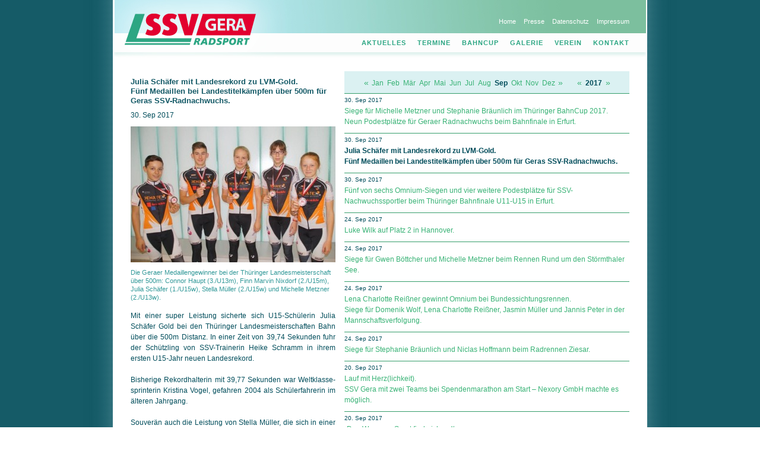

--- FILE ---
content_type: text/html; charset=UTF-8
request_url: https://ssv-gera.de/aktuelles/2017/September/2254
body_size: 6935
content:

<!DOCTYPE html PUBLIC "-//W3C//DTD XHTML 1.0 Transitional//EN"
  "http://www.w3.org/TR/xhtml1/DTD/xhtml1-transitional.dtd">
<html xmlns="http://www.w3.org/1999/xhtml" xml:lang="en" lang="de">
  <head>
    <title>Radsport beim Stadtsportverein Gera - SSV Gera 1990 e.V.</title>
    <base href="https://ssv-gera.de/" />
	<meta name="description" content="Radsport beim Stadtsportverein Gera 1990 e.V. | Training für Anf&auml;nger und alle Altersklassen, Sport und Spiel sowie Veranstaltungen und Wettk&auml;mpfe auf der Radrennbahn und Stra&szlig;e " />
	<meta name="keywords" content="Tour, Rundfahrt, Radrennen, Etappenrennen, Wettkampf, Training, Schnuppertraining, Verein, Anf&auml;nger, Nachwuchs, Radsport, Stra&szlig;enrennen, Radrennbahn, Ostth&uuml;ringentour, Kids-Tour, Schule und Sportverein, BDR, TRV, Th&uuml;ringen, Ostth&uuml;ringen, Gera, Greiz, Untermhaus, Debschwitz, SSV Gera 1990 e.V., F&ouml;rderkreis, Sponsoren, Team K&ouml;stritzer, Euregio Egrensis, Sport, Rennrad, Fahrrad, Pokal, Preisgeld, M&auml;dchen, Jungen, Girls, Sch&uuml;lerinnen, Cup, Startlisten, Ergebnisse, Bambi-Cup, Ergebnislisten, Sch&uuml;ler-Cup, Tour de France, Th&uuml;ringen-Rundfahrt, TMP-Tour, Kleine Friedensfahrt, S&uuml;dpfalz-Tour, Eric Baumann, Sebastian Siedler, Hanka Kupfernagel, Tina Liebig, Olaf Ludwig, Enrico Poitschke, Jens Lehmann, Robert F&ouml;rstemann, Rene Enders, Jannis Peter, Lena Charlotte Rei&szlig;ner, Lara R&ouml;hricht, Rundstreckenrennen, Kriterium, Zeitfahren, Rennen, Etappe, Bahnrennen, Stadtsportverein, Radfahren, Etappenfahrt, Preise, Sch&uuml;ler, Jugend, Junioren" />
	<meta http-equiv="Content-type" content="text/html;charset=UTF-8" />
    <link rel="stylesheet" href="css/reset.css" type="text/css" media="all" />
    <link rel="stylesheet" href="css/pkg.css" type="text/css" media="all" />
    <link rel="stylesheet" href="css/ssv-gera.css" type="text/css" media="all" />
    <link rel="stylesheet" href="css/lightbox/lightbox.css" type="text/css" media="all" />
    <!--[if lte IE 6]><link media="screen" rel="stylesheet" type="text/css" href="css/ie6.css" /><![endif]-->
    <link rel="stylesheet" href="include/sponsoren/sponsoren.css" type="text/css" media="all" />
    <script src="js/jquery.js" type="text/javascript" charset="utf-8"></script>
    <script src="js/jquery.lightbox.js" type="text/javascript" charset="utf-8"></script>
    <script src="js/jquery.cycle.lite.min.js" type="text/javascript" charset="utf-8"></script>
    <script src="js/flowplayer-3.1.4.min.js" type="text/javascript" charset="utf-8"></script>
    <script src="js/scripts.js" type="text/javascript" charset="utf-8"></script>
  </head>
  <body>
    <div id="wrapper">
      <div id="head">
        <div class="inside">
          <a name="top">&nbsp;</a>
          <h2 class="hidetext">Radsport beim Stadtsportverein Gera - SSV Gera 1990 e.V.</h2>
          <a href="#content" class="invisible">Navigation überspringen</a>

          <ul id="topmenu">
  <li class="">
    <a href="home" class="inactive">Home</a>
  </li>
  <li class="">
    <a href="presse/2025" class="inactive">Presse</a>
  </li>
  <li class="">
    <a href="pages/datenschutz" class="inactive">Datenschutz</a>
  </li>
  <li class=" last">
    <a href="pages/impressum" class="inactive">Impressum</a>
  </li>
</ul>          
          <ul id="mainmenu">
  <li class="">
    <a href="aktuelles/2026/Januar" class="inactive">Aktuelles</a>
      </li>
  <li class="">
    <a href="veranstaltungen/2026/Januar" class="inactive">Termine</a>
    <div class="submenu">
  <div class="submenu_content">
		<ul>
  <li class="">
    <a href="veranstaltungen/2026/Januar" class="inactive">veranstaltungen</a>
  </li>
  <li class=" last">
    <a href="trainingszeiten" class="inactive">Training</a>
  </li>
    </ul>
  </div>
  <span class="submenu_bottom"> </span>
</div>  </li>
  <li class="">
    <a href="bahncup/2026" class="inactive">Bahncup</a>
      </li>
  <li class="">
    <a href="galerie/2026" class="inactive">Galerie</a>
      </li>
  <li class="">
    <a href="pages/satzung" class="inactive">Verein</a>
    <div class="submenu">
  <div class="submenu_content">
		<ul>
  <li class="">
    <a href="pages/satzung" class="inactive">Satzung</a>
  </li>
  <li class="">
    <a href="pages/praeventionskonzept" class="inactive">Präventionskonzept</a>
  </li>
  <li class="">
    <a href="pages/praesidium" class="inactive">Präsidium</a>
  </li>
  <li class="">
    <a href="pages/chronik" class="inactive">Chronik</a>
  </li>
  <li class="">
    <a href="pages/mitgliedsantrag" class="inactive">Mitgliedsantrag</a>
  </li>
  <li class="">
    <a href="pages/downloads" class="inactive">Downloads</a>
  </li>
  <li class=" last">
    <a href="pages/ssv-videos" class="inactive">Trainingsvideos</a>
  </li>
    </ul>
  </div>
  <span class="submenu_bottom"> </span>
</div>  </li>
  <li class=" last">
    <a href="pages/kontakt" class="inactive">Kontakt</a>
      </li>
</ul>          
        </div>
      </div>
      
      <div id="main">
      
        <div class="inside pkg">
          <a name="content" class="invisible">&nbsp;</a>

          <div class="image_column">
  <h1>Julia Schäfer mit Landesrekord zu LVM-Gold.<br />
Fünf Medaillen bei Landestitelkämpfen über 500m für Geras SSV-Radnachwuchs.</h1><p>30. Sep 2017</p><dl><dt><img src="daten/aktuelles/2254-1-preview.jpg" alt="Die Geraer Medaillengewinner bei der Thüringer Landesmeisterschaft über 500m: Connor Haupt (3./U13m), Finn Marvin Nixdorf (2./U15m), Julia Schäfer (1./U15w), Stella Müller (2./U15w) und Michelle Metzner (2./U13w)." /></dt><dd>Die Geraer Medaillengewinner bei der Thüringer Landesmeisterschaft über 500m: Connor Haupt (3./U13m), Finn Marvin Nixdorf (2./U15m), Julia Schäfer (1./U15w), Stella Müller (2./U15w) und Michelle Metzner (2./U13w).</dd></dl><p style="text-align:justify;">Mit einer super Leistung sicherte sich U15-Schülerin Julia Schäfer Gold bei den Thüringer Landesmeisterschaften Bahn über die 500m Distanz. In einer Zeit von 39,74 Sekunden fuhr der Schützling von SSV-Trainerin Heike Schramm in ihrem ersten U15-Jahr neuen Landesrekord. <br />
<br />
Bisherige Rekordhalterin mit 39,77 Sekunden war Welt&shy;klasse&shy;sprin&shy;te&shy;rin Kristina Vogel, gefahren 2004 als Schüler&shy;fah&shy;re&shy;rin im älteren Jahrgang. <br />
<br />
Souverän auch die Leistung von Stella Müller, die sich in einer Zeit von 40,93 Sekunden die Silbermedaille erkämpfte. Platz fünf belegte in 41,37 Sekunden Stephanie Bräunlich.<br />
<br />
Ebenfalls Silber ging bei den U15-Schülern an Finn-Marvin Nix&shy;dorf, für den die Uhr bei 37,27 Sekunden stehen blieb. Schnel&shy;ler in 36,79 Sekunden war nur Willi Weinrich vom TSV Brei&shy;ten&shy;wor&shy;bis. Lucas Küfner (38,11 s) verfehlte mit Platz vier nur knapp ei&shy;ne der begehrten Medaillen. Ihm folgte auf Rang fünf Niclas Cedric Hoffmann in 38,78 Sekunden. <br />
<br />
Freuen konnte sich auch SSV-Trainer Patrick Renner über die Silbermedaille seines Schützlings Michelle Metzner. Die U13-Fah&shy;re&shy;rin benötigte für die 500m 43,83 Sekunden und war damit nur knapp eine Sekunde langsamer als die Gold&shy;me&shy;dail&shy;len&shy;ge&shy;win&shy;ne&shy;rin Tanita Knorr vom RSC Turbine Erfurt. Pia Fuhr&shy;mann musste sich in einer Zeit von 45,16 Sekunden Marit Sachse vom SV Sömmerda beugen, die Bronze holte. Rang sechs ging an Lara Wolf (47,36 s). <br />
<br />
Auch wenn Jakob Vogt (40,12 s) vom TSV Breitenworbis und Tom Eberhardt (42,78 s) vom RSC Waltershausen-Gotha in der Altersklasse U13 männlich die schnelleren Beine hatten und sich so Gold und Silber sicherten, gelang den SSV-Aktiven dann doch noch ein kleiner Vierfacherfolg. So stieg Connor Haupt in 43,61 Sekunden auf den dritten Podestplatz und konnte sich über die Bronzemedaille freuen. Ihm folgten auf den Rängen vier bis sechs Arthur Maul (43,81 s), Nicki Uhl (44,91 s) und Alexander Schnell (45,68 s).<br />
<br />
Beachtlich vor allem die Leistung von Arthur Maul, der nach längerer Verletzungspause, gewissermaßen aus dem Kalten her&shy;aus, im 18-köpfigen Starterfeld auf Platz vier fuhr. <br />
<br />
Die Titelkämpfe wurden im Rahmen des Bahnabschlusses 2017 auf der Radrennbahn Andreasried in Erfurt ausgetragen. Die Ergebnisse zählten auch für das an diesem Tag ausgetragene Omnium, womit für den Thüringer Radsportnachwuchs die Bahn&shy;rad&shy;saison ihren Abschluss nahm.&nbsp; <font size="-2">(rs)</font><br />
<!--<br />
<i>Beim Thüringer Bahnfinale wurde in den Alterklassen U13 und U15 ebenfalls die Thüringer Landesmeisterschaft im 500m Zeitfahren ausgefahren. Hier konnte sich Julia Schäfer in der U15w den Titel sichern.<br />
<br />
Jeweils Vizelandesmeister wurden Michelle Metzner (U13w), Stella Müller (U15w) und Finn-Marvin Nixdorf (U15m). Bronze sicherte sich Connor Haupt (U13m).<br />
<br />
Das gute Ergebnis komplettierten:<br />
- in der U13w Pia Fuhrmann und Lara Wolf auf den Plätzen 4 und 6<br />
- in der U13m Arthur Maul, Nicki Uhl und Alexander Schnell auf den Plätzen 4, 5 und 6<br />
- in der U15w Stephanie Bräunlich auf Platz 5<br />
- in der U15m Lucas Küfner und Niclas Cedric Hoffmann auf den Plätzen 4 und 5</i><br />
--></p>        <ul class="links">
                              <li class="internallink"><a href="galerie/2017/896">SSV-Bildergalerie</a></li>                  </ul>
      </div>

<div class="content_column">
  <div class="datumnavigation">
    <span class="monatlink"><a href="aktuelles/2017/August">«</a></span><span class="monat"><a href="aktuelles/2017/Januar">Jan</a></span><span class="monat"><a href="aktuelles/2017/Februar">Feb</a></span><span class="monat"><a href="aktuelles/2017/Maerz">Mär</a></span><span class="monat"><a href="aktuelles/2017/April">Apr</a></span><span class="monat"><a href="aktuelles/2017/Mai">Mai</a></span><span class="monat"><a href="aktuelles/2017/Juni">Jun</a></span><span class="monat"><a href="aktuelles/2017/Juli">Jul</a></span><span class="monat"><a href="aktuelles/2017/August">Aug</a></span><span class="monat"><strong>Sep</strong></span><span class="monat"><a href="aktuelles/2017/Oktober">Okt</a></span><span class="monat"><a href="aktuelles/2017/November">Nov</a></span><span class="monat"><a href="aktuelles/2017/Dezember">Dez</a></span><span class="monatlink"><a href="aktuelles/2017/Oktober">»</a></span><span class="abstand"></span><span class="jahrlink"><a href="aktuelles/2016/Januar">«</a></span><span class="jahr">2017</span><span class="jahrlink"><a href="aktuelles/2018/Januar">»</a></span>  </div>
  
    <div class="newsblock aktuelles">
  <span class="datum">30. Sep 2017</span>
  <span class="newslink"><a href="aktuelles/2017/September/2260">Siege für Michelle Metzner und Stephanie Bräunlich im Thüringer BahnCup 2017.<br />
Neun Podestplätze für Geraer Radnachwuchs beim Bahnfinale in Erfurt.</a></span>    </div>
    <div class="newsblock aktuelles">
  <span class="datum">30. Sep 2017</span>
    <span class="newslink"><b>Julia Schäfer mit Landesrekord zu LVM-Gold.<br />
Fünf Medaillen bei Landestitelkämpfen über 500m für Geras SSV-Radnachwuchs.</b></span>  </div>
    <div class="newsblock aktuelles">
  <span class="datum">30. Sep 2017</span>
  <span class="newslink"><a href="aktuelles/2017/September/2147">Fünf von sechs Omnium-Siegen und vier weitere Podestplätze für SSV-Nachwuchssportler beim Thüringer Bahnfinale U11-U15 in Erfurt.</a></span>    </div>
    <div class="newsblock aktuelles">
  <span class="datum">24. Sep 2017</span>
  <span class="newslink"><a href="aktuelles/2017/September/2252">Luke Wilk auf Platz 2 in Hannover.</a></span>    </div>
    <div class="newsblock aktuelles">
  <span class="datum">24. Sep 2017</span>
  <span class="newslink"><a href="aktuelles/2017/September/2200">Siege für Gwen Böttcher und Michelle Metzner beim Rennen Rund um den Störmthaler See.</a></span>    </div>
    <div class="newsblock aktuelles">
  <span class="datum">24. Sep 2017</span>
  <span class="newslink"><a href="aktuelles/2017/September/2124">Lena Charlotte Reißner gewinnt Omnium bei Bundessichtungsrennen.<br />
Siege für Domenik Wolf, Lena Charlotte Reißner, Jasmin Müller und Jannis Peter in der Mannschaftsverfolgung.</a></span>    </div>
    <div class="newsblock aktuelles">
  <span class="datum">24. Sep 2017</span>
  <span class="newslink"><a href="aktuelles/2017/September/2064">Siege für Stephanie Bräunlich und Niclas Hoffmann beim Radrennen Ziesar.</a></span>    </div>
    <div class="newsblock aktuelles">
  <span class="datum">20. Sep 2017</span>
  <span class="newslink"><a href="aktuelles/2017/September/2249">Lauf mit Herz(lichkeit).<br />
SSV Gera mit zwei Teams bei Spendenmarathon am Start – Nexory GmbH machte es möglich.</a></span>    </div>
    <div class="newsblock aktuelles">
  <span class="datum">20. Sep 2017</span>
  <span class="newslink"><a href="aktuelles/2017/September/2075">„Den Weg zum Sport finde ich gut“.<br />
SSV Gera erweitert sein Rad-AG-Projekt – Vereinbarung mit Entdecker-Gemeinschaftsschule unterzeichnet.</a></span>    </div>
    <div class="newsblock aktuelles">
  <span class="datum">17. Sep 2017</span>
  <span class="newslink"><a href="aktuelles/2017/September/2123">BDR-Sichtungsrennen Jugend in Holtensen</a></span>    </div>
    <div class="newsblock aktuelles">
  <span class="datum">16. Sep 2017</span>
  <span class="newslink"><a href="aktuelles/2017/September/2253">Nicht nur JWM-Nominierungen waren ausschlaggebend.<br />
Förderkreis Radsport Gera ehrt Jannis Peter und Lena Charlotte Reißner als Nachwuchs-Radsportler des Monats.</a></span>    </div>
    <div class="newsblock aktuelles">
  <span class="datum">16. Sep 2017</span>
  <span class="newslink"><a href="aktuelles/2017/September/2247">Gwen Böttcher, Michelle Metzner und Lara Röhricht weiterhin in Gelb.<br />
Aktueller Zwischenstand im Jugendfördercup der SV Spar&shy;kas&shy;sen&shy;Ver&shy;si&shy;che&shy;rung.</a></span>    </div>
    <div class="newsblock aktuelles">
  <span class="datum">16. Sep 2017</span>
  <span class="newslink"><a href="aktuelles/2017/September/2144">Michelle Metzner mit zwei von drei Siegen zum Landesmeistertitel.<br />
Vier Medaillen für Geraer SSV-Radnachwuchs bei LVM Omnium in Gera.</a></span>    </div>
    <div class="newsblock aktuelles">
  <span class="datum">16. Sep 2017</span>
  <span class="newslink"><a href="aktuelles/2017/September/2122">BDR-Sichtungsrennen Ausdauer Jugend, DM EZF Jugend in Langenhagen</a></span>    </div>
    <div class="newsblock aktuelles">
  <span class="datum">15. Sep 2017</span>
  <span class="newslink"><a href="aktuelles/2017/September/2132">Das letzte Mal allez Courage - Adieu BallerBarth!</a></span>    </div>
    <div class="newsblock aktuelles">
  <span class="datum">13. Sep 2017</span>
  <span class="newslink"><a href="aktuelles/2017/September/2246">Vor dem Bahnabschluss noch einmal alles geben.<br />
6. Lauf zum Geraer Nachwuchs-BahnCup mit spannenden Positionskämpfen.</a></span>    </div>
    <div class="newsblock aktuelles">
  <span class="datum">11. Sep 2017</span>
  <span class="newslink"><a href="aktuelles/2017/September/2074">Gwen Böttcher, Michelle Metzner und Lara Röhricht weiterhin in Gelb.<br />
Aktueller Zwischenstand im Jugendfördercup der SV Spar&shy;kas&shy;sen&shy;Ver&shy;si&shy;che&shy;rung.</a></span>    </div>
    <div class="newsblock aktuelles">
  <span class="datum">10. Sep 2017</span>
  <span class="newslink"><a href="aktuelles/2017/September/2201">BDR Sprint Cup in Augsburg.</a></span>    </div>
    <div class="newsblock aktuelles">
  <span class="datum">10. Sep 2017</span>
  <span class="newslink"><a href="aktuelles/2017/September/2143">Thüringer Landesmeistertitel für Gwen Böttcher, Julia Schäfer, Finn-Marvin Nixdorf und Lena-Fabienne Franke.</a></span>    </div>
    <div class="newsblock aktuelles">
  <span class="datum">09. Sep 2017</span>
  <span class="newslink"><a href="aktuelles/2017/September/2245">Top Ten Platzierung für Lena Charlotte Reißner am Bilster Berg.</a></span>    </div>
    <div class="newsblock aktuelles">
  <span class="datum">09. Sep 2017</span>
  <span class="newslink"><a href="aktuelles/2017/September/2146">Siege für Gwen Böttcher und Lara Röhricht in Zwickau.</a></span>    </div>
    <div class="newsblock aktuelles">
  <span class="datum">04. Sep 2017</span>
  <span class="newslink"><a href="aktuelles/2017/September/2101">Finn-Marvin Nixdorf mit Thüringen-Vierer Deutscher Meister.<br />
Geraer Schüler-Nachwuchs im jungen Jahrgang mit beachtlichen Leistungen bei DM-Titelkämpfen in Genthin.</a></span>    </div>
    <div class="newsblock aktuelles">
  <span class="datum">03. Sep 2017</span>
  <span class="newslink"><a href="aktuelles/2017/September/2240">Tom Wagner beim BDR Sprint Cup in Rostock auf Platz 2.</a></span>    </div>
    <div class="newsblock aktuelles">
  <span class="datum">03. Sep 2017</span>
  <span class="newslink"><a href="aktuelles/2017/September/2100"><b>DM-Titel für Thüringer Schüler mit Finn-Marvin Nixdorf!</b></a></span>    </div>
    <div class="newsblock aktuelles">
  <span class="datum">01. Sep 2017</span>
  <span class="newslink"><a href="aktuelles/2017/September/2242">Vielfältige Aufgaben - Romy Stief für ein Jahr als Bundesfreiwillige beim SSV Gera.</a></span>    </div>
    
  <div class="newsblock">
     <span class="more">
       <a href="aktuelles/2017/August" style="float:left">« August 2017</a>
       <a href="aktuelles/2017/Oktober" style="float:right">Oktober 2017 »</a>
     </span>
   </div>
  
</div> <!-- content_column -->
          
          <div style="clear:both"></div>
          <a href="/aktuelles/2017/September/2254#top" class="toplink">nach oben</a>
        </div>

        <div id="foot">

<div id="hauptsponsoren">
  <h2 class="hidetext">Sponsoren</h2>
  <ul class="sponsoren16">
    <li>
      <a href="https://www.hubert-hammerl-immobilien.de/" title="Hubert Hammerl Immobilien" target="_blank">
        <span class="sponsor s6" style="background:url('include/sponsoren/20150119_HHammerl_logo-100.jpg') no-repeat center;">
          Hubert Hammerl Immobilien
        </span>
      </a>
    </li>
    <li>
      <a href="https://www.nexory.com/" title="Nexory GmbH" target="_blank">
        <span class="sponsor s3" style="background:url('include/sponsoren/logo-nexory-100.jpg') no-repeat center;">
          Nexory GmbH
        </span>
      </a>
    </li>
    <li>
      <a href="https://www.wbg-union-gera.de/" title="Wohnungsbaugenossenschaft UNION eG" target="_blank">
        <span class="sponsor s10" style="background:url('include/sponsoren/wbg_union_logo_2016.jpg') no-repeat center;">
          Wohnungsbaugenossenschaft UNION eG
        </span>
      </a>
    </li>
    <li>
      <a href="https://tag-wohnen.de/gera/home/" title="TAG Wohnen - die Wohnmarke der TAG Immobilien" target="_blank">
        <span class="sponsor s12" style="background:url('include/sponsoren/25-tagwohnen-110.jpg') no-repeat center;">
          TAG Wohnen - die Wohnmarke der TAG Immobilien
        </span>
      </a>
    </li>
    <li>
      <a href="https://www.thueringerenergie.de/" title="TEAG - Th&uuml;ringer Energie AG" target="_blank">
        <span class="sponsor s5" style="background:url('include/sponsoren/teag-100.jpg') no-repeat center;">
          TEAG - Th&uuml;ringer Energie AG
        </span>
      </a>
    </li>
    <li>
      <a href="http://www.elektro-schoeppe.de/" title="Elektro-Schöppe - Meisterbetrieb im Elektrohandwerk" target="_blank">
        <span class="sponsor s7" style="background:url('include/sponsoren/26-schöppe-100.jpg') no-repeat center;">
          Elektro-Schöppe - Meisterbetrieb im Elektrohandwerk 
        </span>
      </a>
    </li>
  <li>
      <a href="https://www.waldkliniken-eisenberg.de/" title="Medizinische Partnerschaft - Waldkliniken Eisenberg GmbH" target="_blank">
        <span class="sponsor s8" style="background:url('include/sponsoren/WKE_2018_110.jpg') no-repeat center;">
          Medizinische Partnerschaft - Waldkliniken Eisenberg GmbH
        </span>
      </a>
    </li>
    <li>
      <a href="http://www.ostthueringentour.de/" title="Ostth&uuml;ringen Tour" target="_blank">
        <span class="sponsor s16" style="background:url('include/sponsoren/ostthueringentour.gif') no-repeat center;">
          Ostth&uuml;ringen Tour
        </span>
      </a>
    </li>
<!--
    <li>
      <a href="https://www.jenatec.de/" title="Jenatec Industriemontagen GmbH" target="_blank">
        <span class="sponsor s7" style="background:url('include/sponsoren/jenatec-industriemontagen.jpg') no-repeat center;">
          Jenatec Industriemontagen GmbH
        </span>
      </a>
    </li>
    <li>
      <a href="https://www.acr-gera.de/" title="ACR-Gera - Car HiFi und Foliencenter" target="_blank">
        <span class="sponsor s6" style="background:url('include/sponsoren/23-acr-gera-100.jpg') no-repeat center;">
          ACR-Gera - Car HiFi und Foliencenter
        </span>
      </a>
    </li>
    <li>
      <a href="https://home.mobile.de/NFZ-HERRMANN" title="Nutzfahrzeuge Herrmann" target="_blank">
        <span class="sponsor s1" style="background:url('include/sponsoren/logo-herrmann-110.jpg') no-repeat center;">
          Nutzfahrzeuge Herrmann
        </span>
      </a>
    </li>
    <li>
      <a href="https://www.breckle.de/" title="Breckle - Heute Nacht gut schlafen" target="_blank">
        <span class="sponsor s11" style="background:url('include/sponsoren/breckle.jpg') no-repeat center;">
          Breckle - Heute Nacht gut schlafen
        </span>
      </a>
    </li>
    <li>
      <a href="https://www.auto-scholz-avs.de/" title="Auto-Scholz-AVS GmbH & Co. KG" target="_blank">
        <span class="sponsor s4" style="background:url('include/sponsoren/logo-avs-110.jpg') no-repeat center;">
          Auto-Scholz-AVS GmbH & Co. KG
        </span>
      </a>
    </li>
    <li>
      <a href="https://www.radwelt.store/radwelt-gera/" title="Radwelt Gera - Radwelt.store GmbH & Co. OHG" target="_blank">
        <span class="sponsor s2" style="background:url('include/sponsoren/Logo_Radwelt_2023-58.jpg') no-repeat center;">
          Radwelt Gera - Radwelt.store GmbH & Co. OHG
        </span>
      </a>
    </li>
    <li>
      <a href="https://www.s-event.de/" title="S-Event Sport und Marketing UG" target="_blank">
        <span class="sponsor s7" style="background:url('include/sponsoren/logo-s-event-110.jpg') no-repeat center;">
          S-Event Sport und Marketing UG
        </span>
      </a>
    </li>
    <li>
      <a href="https://www.aprestourgera.de/" title="Apres Tour Gera" target="_blank">
        <span class="sponsor s8" style="background:url('include/sponsoren/logo-aprestourgera.jpg') no-repeat center;">
          Apres Tour Gera
        </span>
      </a>
    </li>
    <li>
        <span class="sponsor s8" style="background:url('') no-repeat center;">
          &nbsp;
        </span>
    </li>
-->
    <li>
      <a href="https://www.sparkasse-gera-greiz.de/" title="Sparkasse Gera-Greiz" target="_blank">
        <span class="sponsor s9" style="background:url('include/sponsoren/sparkasse-gera-greiz.gif') no-repeat center;">
          Sparkasse Gera-Greiz
        </span>
      </a>
    </li>
    <li>
      <a href="http://speichegera.de/" title="Die Speiche - Mein Kiez, mein Rad, mein Leben." target="_blank">
        <span class="sponsor s6" style="background:url('include/sponsoren/logo-diespeiche-2025-100.jpg') no-repeat center;">
          Die Speiche - Mein Kiez, mein Rad, mein Leben.
        </span>
      </a>
    </li>
    <li>
      <a href="https://dms-gruppe.de/" title="DMS Daten Management Service GmbH" target="_blank">
        <span class="sponsor s11" style="background:url('include/sponsoren/25-dms_gruppe-100.jpg') no-repeat center;">
          DMS Daten Management Service GmbH 
        </span>
      </a>
    </li>
     <li>
      <a href="https://plus.aok.de" title="AOK PLUS - Die Gesundheitskasse" target="_blank">
        <span class="sponsor s13" style="background:url('include/sponsoren/aok_plus_58x44.jpg') no-repeat center;">
          AOK PLUS - Die Gesundheitskasse 
        </span>
      </a>
    </li>
    <li>
      <a href="https://www.auto-punkt-gera.de/" title="Auto-Punkt Gera" target="_blank">
        <span class="sponsor s13" style="background:url('include/sponsoren/25-autopunktgera.jpg') no-repeat center;">
          Auto-Punkt Gera 
        </span>
      </a>
    </li>
    <li>
      <a href="https://tuev-thueringen.de/" title="TÜV Thüringen - Qualität und Sicherheit..." target="_blank">
        <span class="sponsor s3" style="background:url('include/sponsoren/26-tuev_logo_rgb-100.jpg') no-repeat center;">
          TÜV Thüringen
        </span>
      </a>
    </li>
   <li>
      <a href="https://www.mcs-gera.de/" title="MCS Management &amp; Computer Systems GmbH" target="_blank">
        <span class="sponsor s14" style="background:url('include/sponsoren/mcs.gif') no-repeat center;">
          MCS Management &amp; Computer Systems GmbH
        </span>
      </a>
    </li>
    <li>
      <a href="https://www.fkradsport.de/" title="F&ouml;rderkreis Radsport Gera e.V." target="_blank">
        <span class="sponsor s15" style="background:url('include/sponsoren/foerderkreis-radsport-gera.gif') no-repeat center;">
          F&ouml;rderkreis Radsport Gera e.V.
        </span>
      </a>
    </li>
<!--
    <li>
        <span class="sponsor s8" style="background:url('') no-repeat center;">
          &nbsp;
        </span>
    </li>
-->
  </ul>
</div>
        </div>
      </div>
      
    </div> <!-- #wrapper -->
    
  </body>
</html>

--- FILE ---
content_type: text/css
request_url: https://ssv-gera.de/css/ssv-gera.css
body_size: 7419
content:
/* GENERAL */

html {
  height:100%;
  overflow-y:scroll;
}

body {
  height:100%;
  background:url('../img/layout/background-color.jpg') repeat top left;
  text-align:center; /* IE6 */
  font-size:12px;
  font-family:Arial,sans-serif;
}

#wrapper {
  position:relative;
  text-align:left;
  width:1000px;
  margin:0 auto;
  background:url('../img/layout/background.jpg') repeat-y top center;
  min-height:100%;
}

* html #wrapper {
  height:100%; /* IE6-8 */
}

p {
	padding:0 0 10px 0;
}

p.news {
  padding-bottom:0;
}

a {
  text-decoration:none;
  color:#38B275;
}

a:hover {
  text-decoration:underline;
}

.invisible {
  display:none;
}

.toplink {
  position:absolute;
  bottom:90px;
  right:80px;
  display:block;
  padding-right:12px;
  background:url('../img/layout/toplink.png') no-repeat right 5px;
  margin:1.5em 0;
  font-size:11px;
}

.hidetext {
  display:block;
  text-indent:-3000px;
  overflow:hidden;
}

.pdflink {
  background:url('../img/layout/pdf.gif') no-repeat 0 4px;
}

.jpglink {
  background:url('../img/layout/jpg.gif') no-repeat 0 4px;
}

.epslink {
  background:url('../img/layout/eps.gif') no-repeat 0 4px;
}

.externallink {
  background:url('../img/layout/external.gif') no-repeat 0 3px;
}

.internallink {
  background:url('../img/layout/internal.gif') no-repeat -3px 3px;
}

.emaillink {
  background:url('../img/layout/mail.gif') no-repeat -1px 2px;
}


/* HEADER */

#head {
  margin:0 50px;
  position:relative;
  z-index:999;
  font-size:11px;
}

#head td {
  height:100px;
}

#head .inside {
  height:100px;
  background:url('../img/layout/head-ssv-gera.jpg') no-repeat top left;
  margin:0 2px;
}

#head h2 {
  display:none;
}

/* MENU */

#topmenu,
#mainmenu {
  position:absolute;
  right:30px;
}

#topmenu li,
#mainmenu li {
  display:inline;
  position:relative;
}

#topmenu li.last a,
#mainmenu li.last a {
  padding-right:0;
}

#topmenu {
  top:30px;
}

#topmenu a {
  color:#fff;
  padding:0 5px;
}

#topmenu a.active {
  color:#135966;
  padding:0 5px;
}

#mainmenu {
  top:66px;
}

#mainmenu a {
  font-weight:bold;
  text-transform:uppercase;
  letter-spacing:1px;
  color:#2CA683;
  padding:0 8px;
}

#mainmenu a.active {
  color:#135966
}

#mainmenu li .submenu ul {
  padding:5px 10px 0 10px;
  list-style-type:none;
}

#mainmenu li .submenu li {
  display:block;
  margin-left:11px;
}

#mainmenu li .submenu li a {
  display:block;
  padding:3px 0px;
}


#mainmenu li .submenu {
	position: absolute;
	visibility: hidden;
	width: 167px;
	padding: 10px 0 0; 
	top: -10000px;
	left: -10000px;
} 

#mainmenu li:hover .submenu {
	visibility: visible;
	top: 12px;
	left: -12px;
}

#mainmenu .submenu_content {
	background:url('../img/layout/dropdown-background.png') repeat-y;	
}

#mainmenu .submenu_bottom {
	display: block;
	overflow: hidden;
	height: 20px;
	width: 167px;
	background:url('../img/layout/dropdown-bottom.png') no-repeat;
}

/* MAIN */

#main .inside {
  padding:20px 80px 120px 80px;
}

#main {
  line-height:1.5em;
  color:#014D5B;
}

h1 {
  color:#135966;
  font-size:13px;
  line-height:1.3em;
  margin:0.8em 0 0.5em 0;
}

h1 em {
  font-weight:normal;
  font-style:italic;
}

h3 {
  color:#135966;
  font-size:12px;
  line-height:1.3em;
  margin:0.8em 0 0.5em 0;
}

.newsblock {
  clear:both;
  margin-bottom:10px;
  border-top:1px solid #369E6B;
}

.newsblock dd,
.image_column dd {
  font-size:11px;
  line-height:1.3em;
  margin:10px 0 15px 0;
  color:#399;
}


.newsblock .datum {
  display:block;
  font-size:10px;
  margin:0.2em 0 0 0;
}

.newsblock .more {
  font-size:11px;
  display:block;
  margin:0.5em 0 1em 0;
}

#main ul.links {
  font-size:11px;
  margin:0.5em 0 0.8em 0;
  list-style-type:none;
  line-height:1.5em;
}

#main ul.links li {
  padding-left:25px;
}

#main .presselink {
  display:block;
  line-height:1.2em;
  margin:0 0 0.7em 0;
}

.newspaging {
  margin:0.5em 0 1em 0;
  float:right;
  color:#399;
  font-size:11px;
}

.newspaging a.first {
  padding-right:5px;
}

.newspaging a.last {
  padding-left:5px;
}

.flashbanner {
  width:896px;
  height:248px;
  margin:0px 52px;
  background:url('../flash/flash_proxy.jpg') no-repeat;
  position:relative;
  z-index:1;
}

.flashbanner a {
  padding-top:9px;
}

#flashcontainer p {
  position:absolute;
  bottom:9px;
  width:896px;
  padding:3px 0px;
  text-indent:30px;
  background-color:white;
  opacity:0.8;
}

.jpgbanner {
  width:896px;
  height:200px;
  margin:0px 52px;
  position:relative;
  z-index:1;
}

.jpgbanner a {
  padding-top:9px;
}

#jpgcontainer p {
  position:absolute;
  bottom:9px;
  width:896px;
  padding:3px 0px;
  text-indent:30px;
  background-color:white;
  opacity:0.8;
}


.image_column {
  width:345px;
  float:left;
  margin-bottom:2em;
}

.newsblock .image_column {
  margin-left:0px;
}

.content_column {
  display:inline;
  float:left;
  margin-left:15px;
  width:480px;
}

.newsblock .noimage {
  width:840px;
  padding:0;
  margin-left:0;
}

.content_column .newsblock {
  width:480px;
}

.archiv {
  list-style-type:none;
  margin-top:1em;
}

.archiv li {
  line-height:1.1em;
  margin-bottom:0.5em;
  padding-left:25px;
}

.veranstaltungen .label {
  padding:0 1.5em 0.5em 0;
  font-weight:bold;
}

.veranstaltungen .info {
  width:220px;
}

.veranstaltungen .inforight {
  padding:0 1.5em 0.5em 2em;
  font-weight:bold;
}

.veranstaltungen ul.links {
  margin:0;
}

.datumnavigation {
  clear:both;
  margin:0;
  padding:10px 0px 8px 0px;
  text-align:center;
  background-color:#DBF1F2;
}

.datumnavigation .monat {
  padding:0px 3px;
}

.datumnavigation .jahr {
  font-weight:bold;
  padding:0px 4px;
}

.datumnavigation .jahrlink {
  font-size:14px;
  padding:0px 2px;
}

.datumnavigation .monatlink {
  font-size:14px;
  padding:0px 2px;
}

.datumnavigation .abstand {
  padding:0 10px;
}

.training table {
  width:100%;
  margin:2em 0;
  /* next two styles for showing borders on empty cells in IE6-7 */
  empty-cells:show;
  border-collapse:collapse;
}

.training table th,
.training table td.col1 {
  font-weight:bold;
}

.training table th,
.training table td {
  padding:3px 0;
  vertical-align:top;
  border-bottom:1px solid #369E6B;
}

.training table .col1 {
  width:120px;
}

.training table .col2 {
  width:160px;
}

.training table .col3 {
  width:200px;
}

.training a.emaillink {
  padding-left:22px;
  background-position:-1px 0px;
}

.training .small {
  font-size:10px;
}

.galerie div.box {
  float:left;
  margin:0 5px 5px 0;
  width:170px;
  height:120px;
  overflow:hidden;
}

.galerie div.even {
  margin-right:0;
}

.galerie div.cell {
  width:170px;
  height:120px;
  text-align:center;
  background-color:#f5f5f5;
  display:table-cell;
  vertical-align:middle;
}


/* FOOTER */

#foot {
  height:100px;
  position:absolute;
  bottom:0px;
  left:0;
}

#foot #hauptsponsoren {
  margin:0 50px;
}


/* FADER */

#fader {
  position:relative;
}

#fader img {
  position:absolute;
  top:0px;
  left:0px;
  width:345px;
}

/* AUDIO-CONTROL FOR VIDEO */

.video-controls {
  position:absolute;
  right:2px;
  bottom:10px;
}

.video-controls .hidden {
  display:none;
}
.video-controls button {
  width:32px;
  height:32px;
  border:none;
}

.video-controls button.mute {
  background:url('../img/layout/unmute.png') no-repeat;
}

.video-controls button.unmute {
  background:url('../img/layout/mute.png') no-repeat;
}

.video-controls button.play {
  background:url('../img/layout/play.png') no-repeat;
}

.video-controls button.pause {
  background:url('../img/layout/pause.png') no-repeat;
}


--- FILE ---
content_type: text/css
request_url: https://ssv-gera.de/include/sponsoren/sponsoren.css
body_size: 3035
content:
#hauptsponsoren ul {
  list-style-type:none;
}

#hauptsponsoren li {
  display:inline;
  float:left;
}

#hauptsponsoren h2 {
  display:none;
}

/* Layout fuer 8 Sponsoren in zwei Zeilen */

#hauptsponsoren .sponsoren8 .sponsor {
  display:block;
  width:224px;
  height:48px;
  border-top:1px solid #AAE1E2;
  border-right:1px solid #AAE1E2;
  text-indent:-3000px;
  overflow:hidden;
}

#hauptsponsoren .sponsoren8 .s4,
#hauptsponsoren .sponsoren8 .s8 {
  border-right:0;
}

/* Layout fuer 10 Sponsoren in zwei Zeilen */

#hauptsponsoren .sponsoren10 .sponsor {
  display:block;
  width:179px;
  height:48px;
  border-top:1px solid #AAE1E2;
  border-right:1px solid #AAE1E2;
  text-indent:-3000px;
  overflow:hidden;
}

#hauptsponsoren .sponsoren10 .s5,
#hauptsponsoren .sponsoren10 .s10 {
  border-right:0;
}

/* Layout fuer 12 Sponsoren in zwei Zeilen */

#hauptsponsoren .sponsoren12 .sponsor {
  display:block;
  width:149px;
  height:48px;
  border-top:1px solid #AAE1E2;
  border-right:1px solid #AAE1E2;
  text-indent:-3000px;
  overflow:hidden;
}

#hauptsponsoren .sponsoren12 .s6,
#hauptsponsoren .sponsoren12 .s12 {
  border-right:0;
}

/* Layout fuer 14 Sponsoren in zwei Zeilen */

#hauptsponsoren .sponsoren14 {
  margin-left:2px;
}

#hauptsponsoren .sponsoren14 .sponsor {
  display:block;
  width:127px;
  height:48px;
  border-top:1px solid #AAE1E2;
  border-right:1px solid #AAE1E2;
  text-indent:-3000px;
  overflow:hidden;
}

#hauptsponsoren .sponsoren14 .s7,
#hauptsponsoren .sponsoren14 .s14 {
  border-right:0;
}

/* Layout fuer 16 Sponsoren in zwei Zeilen */

#hauptsponsoren .sponsoren16 {
  margin-left:2px;
}

#hauptsponsoren .sponsoren16 .sponsor {
  display:block;
  width:111px;
  height:48px;
  border-top:1px solid #AAE1E2;
  border-right:1px solid #AAE1E2;
  text-indent:-3000px;
  overflow:hidden;
}

#hauptsponsoren .sponsoren16 .s8,
#hauptsponsoren .sponsoren16 .s16 {
  border-right:0;
}

/* Sponsorengrafiken */

#hauptsponsoren .s1 {
  background:url('') no-repeat center;
}
#hauptsponsoren .s2 {
  background:url('') no-repeat center;
}
#hauptsponsoren .s3 {
  background:url('') no-repeat center;
}
#hauptsponsoren .s4 {
  background:url('') no-repeat center;
}
#hauptsponsoren .s5 {
  background:url('') no-repeat center;
}
#hauptsponsoren .s6 {
  background:url('') no-repeat center;
}
#hauptsponsoren .s7 {
  background:url('') no-repeat center;
}
#hauptsponsoren .s8 {
  background:url('') no-repeat center;
}
#hauptsponsoren .s9 {
  background:url('') no-repeat center;
}
#hauptsponsoren .s10 {
  background:url('') no-repeat center;
}
#hauptsponsoren .s11 {
  background:url('') no-repeat center;
}
#hauptsponsoren .s12 {
  background:url('') no-repeat center;
}
#hauptsponsoren .s13 {
  background:url('') no-repeat center;
}
#hauptsponsoren .s14 {
  background:url('') no-repeat center;
}
#hauptsponsoren .s15 {
  background:url('') no-repeat center;
}
#hauptsponsoren .s16 {
  background:url('') no-repeat center;
}
